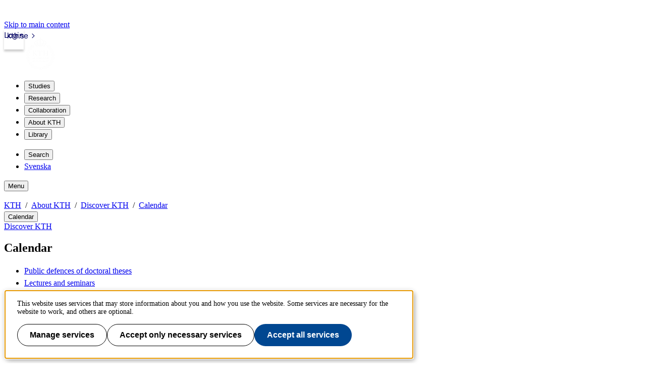

--- FILE ---
content_type: text/html;charset=UTF-8
request_url: https://www.kth.se/en/om/upptack/kalender/dynamic-soil-structure-interaction-analysis-of-high-speed-railway-bridges-1.1072235?date=2021-06-04&orgdate=2021-06-03&length=1&orglength=212
body_size: 9020
content:
<!DOCTYPE html>
<html lang="en-GB" dir="ltr">

<head>
  <meta charset="UTF-8">
  <title>Dynamic Soil-Structure Interaction Analysis of High-Speed Railway Bridges |  KTH</title>
  <meta name="viewport" content="width=device-width, initial-scale=1, shrink-to-fit=no">
  <meta name="format-detection" content="telephone=no">
  <meta name="description" content="Efficient modeling techniques and Experimental testing">
  
  <meta name="robots" content="noodp, noindex">

  <meta property="og:title" content="Dynamic Soil-Structure Interaction Analysis of High-Speed Railway Bridges |  KTH">
  <meta property="og:url" content="https://www.kth.se/en/om/upptack/kalender/disputationer/dynamic-soil-structure-interaction-analysis-of-high-speed-railway-bridges-1.1072235">
  <meta property="og:description" content="Efficient modeling techniques and Experimental testing">
  
  <meta property="og:type" content="article">
  <meta property="og:site_name" content="KTH">
  <meta property="KTH:breadcrumbs" content="[&quot;KTH&quot;,&quot;About KTH&quot;,&quot;Discover KTH&quot;,&quot;Calendar&quot;]">

  <link rel="stylesheet" href="/css/kth-32a002a602999fa9e81564219f21e91a.css">
  <link rel="shortcut icon" href="/polopoly_fs/1.1273705.1692876856!/favicon.ico">
  <link href="https://www.kth.se/en/om/upptack/kalender/disputationer/dynamic-soil-structure-interaction-analysis-of-high-speed-railway-bridges-1.1072235" rel="canonical">
  <link href="https://www.kth.se/om/upptack/kalender/dynamic-soil-structure-interaction-analysis-of-high-speed-railway-bridges-1.1072235" title="Svenska" hreflang="sv-SE" type="text/html" rel="alternate">
  <link href="https://www.kth.se/en/om/upptack/kalender?rss=navigation" title="Menu - Calendar" type="application/rss+xml" rel="alternate"><link href="https://www.kth.se/en/om/upptack/kalender?rss=calendar" title="Calendar" type="application/rss+xml" rel="alternate">

  <script>(function(){const s = document.createElement('script');s.src='/js/core-daee3d13de0e8dddf6f2e0e84c154493.js';s.defer=1;document.currentScript.after(s);})();</script>

  
    <script>(function(){const s = document.createElement('script');s.src='/js/main-menu-3bdc773488ffc5be4e6b31193eac5a90.js';s.async=1;document.currentScript.after(s);})();</script>
  

  


  
  <!-- contentId-1_1388864 -->
  
  <style>
    @media (width >= 992px) {
    aside#sidebar {
        padding-left: 0;
    }
}
  </style>







  
  <!-- contentId-1_1386967 -->
  
  <style>
    .btn {
    border-radius: 1.25rem;
}
  </style>







  
  <!-- contentId-1_1333221 -->
  
  <style>
    .teaserBox {
    background: #fcfcfc !important;
}

.primosearchbox {
    background: #fcfcfc !important;
}
  </style>







  
  <!-- contentId-1_1330845 -->
  
  <style>
    article.article.standard .paragraphs .block.rssReader ul.listing li {
    margin-bottom: 16px;
}
  </style>







  
  <!-- contentId-1_1327628 -->
  
  <style>
    @media (min-width: 768px) {
body.externalUnit .container.start.showArticle {
    padding-top: 30px !important;
    padding-right: 30px !important;
    padding-left: 30px !important;
    padding-bottom: 50px !important;
}
}

@media (min-width: 768px) {
body.campaign .container.start.showArticle {
    padding-top: 30px !important;
    padding-right: 30px !important;
    padding-left: 30px !important;
    padding-bottom: 50px !important;
}
}

@media (max-width: 768px) {
body.externalUnit .container.start.showArticle {
    padding-top: 15px !important;
    padding-right: 15px !important;
    padding-left: 15px !important;
    padding-bottom: 15px !important;
}
}

@media (max-width: 768px) {
body.campaign .container.start.showArticle {
    padding-top: 15px !important;
    padding-right: 15px !important;
    padding-left: 15px !important;
    padding-bottom: 15px !important;
}
}
  </style>







  
  <!-- contentId-1_990108 -->
  
  <style media="screen">
    .block.teaser.top.gray.emergency {
    margin: 0 auto;
    max-width: 1228px;
    padding: 20px 30px 20px 30px;
}

@media (max-width: 992px) { 
.block.teaser.top.gray.emergency {
    margin: 0 auto;
    max-width: 1228px;
    padding: 15px 60px 15px 15px;
 }
}
  </style>







  
  <!-- contentId-1_1218435 -->
  
  <style>
    @media (min-width: 992px) {
.container.department.calendar.withMainMenu #primaryBlocks {
    padding: 0;
}
  }

.container.department.calendar.withMainMenu #primaryBlocks {
    padding: 0;
}
  </style>









  <!-- Begin HTML contentId-1_1273729 -->
  <link rel="apple-touch-icon" type="image/png" sizes="180x180" href="/polopoly_fs/1.1273722.1692876353!/image/apple-touch-icon-KTH-logo-180x180.png">
  <!-- End HTML contentId-1_1273729 -->







  <!-- Begin JavaScript contentId-1_1078539 -->
  <script>var KthToolbarConfig = {};
KthToolbarConfig.loginUrl = new URL('/login?page=' + window.location.pathname, window.location).toString();</script>
  
  
  <!-- End JavaScript contentId-1_1078539 -->







  <!-- Begin JavaScript contentId-1_865217 -->
  
  <script>(function(){const s = document.createElement('script');s.src='https://app.kth.se/kpm/kpm.js';s.async=1;document.currentScript.after(s);})();</script>
  
  <!-- End JavaScript contentId-1_865217 -->







  <!-- Begin JavaScript contentId-1_1137647 -->
  <script>/* global klaroConfig */
var klaroConfig = {
    testing: false,
  acceptAll: true,
  styling: {
      theme: [],
  },
  htmlTexts: false,
  groupByPurpose: false,
  storageMethod: 'cookie',
  cookieDomain: 'kth.se',
  cookieExpiresAfterDays: 30,
  hideDeclineAll: false,
  translations: {
      sv: {
          service: {
            disableAll: {
              description: 'Använd detta reglage för att tillåta alla tjänster eller endast nödvändiga.',
              title: 'Ändra för alla tjänster',
            },
          },
          consentModal: {
            description:
              'Här kan du se och anpassa vilken information vi samlar om dig.',
          },
          privacyPolicy: {
              name: 'kakor',
              text: 'Läs mer om hur vi hanterar {privacyPolicy}.',
          },
          privacyPolicyUrl: 'https://www.kth.se/gemensamt/om-kakor-cookies-pa-kth-s-webbplats-1.844',
          consentNotice: {
              title: '',
              testing: '',
              description: 'Denna webbplats använder tjänster som kan lagra information om dig och hur du använder denna webbplats. Vissa tjänster är nödvändiga för att webbplatsen ska fungera och andra är valbara.',
              learnMore: 'Hantera valbara tjänster',
          },
          decline: 'Tillåt bara nödvändiga tjänster',
          ok: 'Tillåt alla tjänster',
          purposeItem: {
              service: 'Tjänster'
          },
            contextualConsent:{
                acceptAlways: 'Alltid',
                acceptOnce: 'Ja',
                description: 'Du har tidigare nekat visning av innehåll av typen "{title}". Vill du visa innehållet?',
          }
      },
      en: {
          service: {
            disableAll: {
              description: 'Use this slider to allow all cookies or only necessary.',
              title: 'Change for all services',
            },
          },
        consentModal: {
            description:
              'Here you can assess and customise the services we use on this website.',
          },
          privacyPolicy: {
              name: 'cookies',
              text: 'Find out more about our usage of {privacyPolicy}.',
          },
          privacyPolicyUrl: 'https://www.kth.se/en/gemensamt/om-kakor-cookies-pa-kth-s-webbplats-1.844',
          consentNotice: {
              title: '',
              testing: '',
              description: 'This website uses services that may store information about you and how you use the website. Some services are necessary for the website to work, and others are optional.',
              learnMore: 'Manage services',
          },
          decline: 'Accept only necessary services',
          ok: 'Accept all services',
          purposeItem: {
              service: 'Services'
          },
            contextualConsent:{
                acceptAlways: 'Always',
                acceptOnce: 'Yes',
                description: 'You have previously denied the display of content of the type "{title}". Do you want to show content?',
          }
      }
  },
  services: [
      {
          name: "required-consent",
          default: true,
          contextualConsentOnly: false,
          required: true,
          translations: {
              zz: {
                  title: 'Required Services',
                  description: 'These services are necessary for the site to function and cannot be turned off. They are usually used when you utilise a function on the website that needs an answer, such as setting cookies, logging in, or filling in a form.'
              },
              sv: {
                  title: 'Nödvändiga tjänster',
                  description: 'Dessa tjänster är nödvändiga för att webbplatsen ska fungera och kan inte stängas av. De används främst när du nyttjar en funktion på webbplatsen som behöver ett svar, exempelvis ställer in kakor, loggar in eller fyller i formulär.'
              },
          },
      },
      {
          name: "media-consent",
          default: false,
          translations: {
              zz: {
                  title: 'External media',
                  description: 'Media on the site embedded from external providers like Youtube, Vimeo and Kaltura. When these are played, the providers may use cookies and local storage.'
              },
              sv: {
                  title: 'Extern media',
                  description: 'Inbäddad media från externa leverantörer som Youtube, Vimeo och Kaltura. När media spelas upp kan leverantörerna använda sig av kakor och lokal lagring.'
              },
          },
      },
      {
        name: "service-consent",
        default: false,
        translations: {
          zz: {
            title: 'External Services',
            description: 'Embedded services by external providers such as forms, maps, chat applications et c. When these are loaded, the providers may use cookies and local storage.'
          },
          sv: {
            title: 'Externa tjänster',
            description: 'Inbäddade tjänster från externa leverantörer såsom formulär, kartor, chat-funktion et c. När tjänsterna laddas in kan leverantörerna använda sig av kakor och lokal lagring.'
          },
        },
      },
      {
          name: "analytics-consent",
          default: false,
          translations: {
              zz: {
                  title: 'Analytics and Tracking',
                  description: 'The website uses Matomo to evaluate and improve the website content, experience and structure. The information collected is anonymised and only stored at KTH servers.'
              },
              sv: {
                  title: 'Analys och spårning',
                  description: 'Webbplatsen använder Matomo för att utvärdera och förbättra webbplatsens innehåll, upplevelse och struktur. Insamlandet av informationen anonymiseras och lagras enbart på KTH-servrar.'
              },
          },
      },
      {
        name: "marketing-consent",
        default: false,
        translations: {
            zz: {
                title: 'Marketing',
                description: 'The website contains pages that, via cookies, communicate with advertising services and social media.'
            },
            sv: {
                title: 'Marknadsföring',
                description: 'På webbplatsen förekommer sidor som via kakor kommunicerar med annonseringstjänster och sociala medier.'
            },
        },
    }
    
  ]
}</script>
  
  
  <!-- End JavaScript contentId-1_1137647 -->







  <!-- Begin JavaScript contentId-1_714097 -->
  <script>var _mtm = window._mtm = window._mtm || [];
_mtm.push({'mtm.startTime': (new Date().getTime()), 'event': 'mtm.Start'});
var d=document, g=d.createElement('script'), s=d.getElementsByTagName('script')[0];
g.async=true; g.src='https://analytics.sys.kth.se/js/container_vsVPCyVy.js'; s.parentNode.insertBefore(g,s);
window.addEventListener('load', function() {
  /* global klaro, _paq */
  if (typeof klaro !== 'undefined' && typeof klaroConfig !== 'undefined' && klaro) {
      const _klaroMgr = klaro.getManager();
      if (_klaroMgr.confirmed && _klaroMgr.getConsent('analytics-consent')) {
          _paq.push(['setCookieConsentGiven']);
      }
  }
});</script>
  
  
  <!-- End JavaScript contentId-1_714097 -->


<script>(function(){const s = document.createElement('script');s.src='/js/block/mega-menu-style10-044b68d8039254ab9d94bd0ea99e7c94.js';s.type='';s.integrity='';s.async=1;document.currentScript.after(s);})();</script>
<script>(function(){const s = document.createElement('script');s.src='/js/block/search-block-cc59975a43b71990cde4d6c84635022d.js';s.type='';s.integrity='';s.async=1;document.currentScript.after(s);})();</script>

  
</head>

<body class="external">
  <a class="skipToMainContent" href="#mainContent" tabindex="0">Skip to main content</a>
  
    <!--indexOff: all-->
    
    <!--indexOff: all-->
    <header class="kth-header external">
      
      <div class="kth-header__container">
        <a href="/en" class="kth-logotype">
          <figure>
            <img alt="To KTH&#39;s start page" width="64" height="64"
              src="/img/logotype-white-6f02f4554cba157ca832fa452bf242a4.svg">
          </figure>
        </a>
        





  <nav class="kth-mega-menu" aria-label="Main menu" data-ajax-path="/cm/1.855134?l=en_GB&amp;contentIdPath=/2.10/2.495/2.92697/2.266/1.855134/&amp;target=">
    <ul>
      
        <li><button data-id="1.202249" class="kth-menu-item dropdown">
            <span>
              Studies
            </span>
          </button>
          <dialog class="kth-menu-panel">
            <div class="kth-menu-panel__container">
              <div class="kth-menu-panel__header">
                <div>
                  <a href="/en/studies">
                    <h2>
                      Studies
                    </h2>
                  </a>
                </div>
                <button class="kth-icon-button close" title="Close" aria-label="Close">
                  <span class="kth-visually-hidden">close</span>
                </button>
              </div>
              <div class="kth-menu-panel__content"></div>
            </div>
          </dialog>
        </li>
        <li><button data-id="1.202250" class="kth-menu-item dropdown">
            <span>
              Research
            </span>
          </button>
          <dialog class="kth-menu-panel">
            <div class="kth-menu-panel__container">
              <div class="kth-menu-panel__header">
                <div>
                  <a href="/en/forskning">
                    <h2>
                      Research
                    </h2>
                  </a>
                </div>
                <button class="kth-icon-button close" title="Close" aria-label="Close">
                  <span class="kth-visually-hidden">close</span>
                </button>
              </div>
              <div class="kth-menu-panel__content"></div>
            </div>
          </dialog>
        </li>
        <li><button data-id="1.202255" class="kth-menu-item dropdown">
            <span>
              Collaboration
            </span>
          </button>
          <dialog class="kth-menu-panel">
            <div class="kth-menu-panel__container">
              <div class="kth-menu-panel__header">
                <div>
                  <a href="/en/samverkan">
                    <h2>
                      Collaboration
                    </h2>
                  </a>
                </div>
                <button class="kth-icon-button close" title="Close" aria-label="Close">
                  <span class="kth-visually-hidden">close</span>
                </button>
              </div>
              <div class="kth-menu-panel__content"></div>
            </div>
          </dialog>
        </li>
        <li><button data-id="1.863192" class="kth-menu-item dropdown">
            <span>
              About KTH
            </span>
          </button>
          <dialog class="kth-menu-panel">
            <div class="kth-menu-panel__container">
              <div class="kth-menu-panel__header">
                <div>
                  <a href="/en/om">
                    <h2>
                      About KTH
                    </h2>
                  </a>
                </div>
                <button class="kth-icon-button close" title="Close" aria-label="Close">
                  <span class="kth-visually-hidden">close</span>
                </button>
              </div>
              <div class="kth-menu-panel__content"></div>
            </div>
          </dialog>
        </li>
        <li><button data-id="1.853617" class="kth-menu-item dropdown">
            <span>
              Library
            </span>
          </button>
          <dialog class="kth-menu-panel">
            <div class="kth-menu-panel__container">
              <div class="kth-menu-panel__header">
                <div>
                  <a href="/en/biblioteket">
                    <h2>
                      Library
                    </h2>
                  </a>
                </div>
                <button class="kth-icon-button close" title="Close" aria-label="Close">
                  <span class="kth-visually-hidden">close</span>
                </button>
              </div>
              <div class="kth-menu-panel__content"></div>
            </div>
          </dialog>
        </li>
      
    </ul>
  </nav>

  <!-- Mobile menu -->
  <nav class="kth-mega-menu--collapsable">
    <dialog class="kth-mobile-menu">
      <div class="kth-mobile-menu__navigation">
        <button class="kth-icon-button close" title="Close" aria-label="Close">
          <span class="kth-visually-hidden">Close</span>
        </button>
      </div>
      <div class="kth-mobile-menu__content">
        <ul class="kth-mobile-menu__items">
          <li>
            <button class="kth-mobile-menu__item" data-id="1.202249">
              <span>
                Studies
              </span>
            </button>
            <dialog class="kth-menu-panel--modal">
              <button class="kth-icon-button close" title="Close" aria-label="Close">
                <span class="kth-visually-hidden">Close</span>
              </button>
              <div class="kth-menu-panel__content"></div>
            </dialog>
          </li>
          <li>
            <button class="kth-mobile-menu__item" data-id="1.202250">
              <span>
                Research
              </span>
            </button>
            <dialog class="kth-menu-panel--modal">
              <button class="kth-icon-button close" title="Close" aria-label="Close">
                <span class="kth-visually-hidden">Close</span>
              </button>
              <div class="kth-menu-panel__content"></div>
            </dialog>
          </li>
          <li>
            <button class="kth-mobile-menu__item" data-id="1.202255">
              <span>
                Collaboration
              </span>
            </button>
            <dialog class="kth-menu-panel--modal">
              <button class="kth-icon-button close" title="Close" aria-label="Close">
                <span class="kth-visually-hidden">Close</span>
              </button>
              <div class="kth-menu-panel__content"></div>
            </dialog>
          </li>
          <li>
            <button class="kth-mobile-menu__item" data-id="1.863192">
              <span>
                About KTH
              </span>
            </button>
            <dialog class="kth-menu-panel--modal">
              <button class="kth-icon-button close" title="Close" aria-label="Close">
                <span class="kth-visually-hidden">Close</span>
              </button>
              <div class="kth-menu-panel__content"></div>
            </dialog>
          </li>
          <li>
            <button class="kth-mobile-menu__item" data-id="1.853617">
              <span>
                Library
              </span>
            </button>
            <dialog class="kth-menu-panel--modal">
              <button class="kth-icon-button close" title="Close" aria-label="Close">
                <span class="kth-visually-hidden">Close</span>
              </button>
              <div class="kth-menu-panel__content"></div>
            </dialog>
          </li>
        </ul>
      </div>
    </dialog>
    <dialog class="kth-mobile-menu details" data-id="1.202249">
      <div class="kth-mobile-menu__navigation">
        <button class="kth-button back">Main menu</button>
        <button class="kth-icon-button close" title="Close" aria-label="Close">
          <span class="kth-visually-hidden">Close</span>
        </button>
      </div>
      <div class="kth-mobile-menu__header">
        <a href="/en/studies">
          <h2>
            Studies
          </h2>
        </a>
      </div>
      <div class="kth-mobile-menu__content">
        <div class="kth-mobile-menu__cortina-content"></div>
      </div>
    </dialog><dialog class="kth-mobile-menu details" data-id="1.202250">
      <div class="kth-mobile-menu__navigation">
        <button class="kth-button back">Main menu</button>
        <button class="kth-icon-button close" title="Close" aria-label="Close">
          <span class="kth-visually-hidden">Close</span>
        </button>
      </div>
      <div class="kth-mobile-menu__header">
        <a href="/en/forskning">
          <h2>
            Research
          </h2>
        </a>
      </div>
      <div class="kth-mobile-menu__content">
        <div class="kth-mobile-menu__cortina-content"></div>
      </div>
    </dialog><dialog class="kth-mobile-menu details" data-id="1.202255">
      <div class="kth-mobile-menu__navigation">
        <button class="kth-button back">Main menu</button>
        <button class="kth-icon-button close" title="Close" aria-label="Close">
          <span class="kth-visually-hidden">Close</span>
        </button>
      </div>
      <div class="kth-mobile-menu__header">
        <a href="/en/samverkan">
          <h2>
            Collaboration
          </h2>
        </a>
      </div>
      <div class="kth-mobile-menu__content">
        <div class="kth-mobile-menu__cortina-content"></div>
      </div>
    </dialog><dialog class="kth-mobile-menu details" data-id="1.863192">
      <div class="kth-mobile-menu__navigation">
        <button class="kth-button back">Main menu</button>
        <button class="kth-icon-button close" title="Close" aria-label="Close">
          <span class="kth-visually-hidden">Close</span>
        </button>
      </div>
      <div class="kth-mobile-menu__header">
        <a href="/en/om">
          <h2>
            About KTH
          </h2>
        </a>
      </div>
      <div class="kth-mobile-menu__content">
        <div class="kth-mobile-menu__cortina-content"></div>
      </div>
    </dialog><dialog class="kth-mobile-menu details" data-id="1.853617">
      <div class="kth-mobile-menu__navigation">
        <button class="kth-button back">Main menu</button>
        <button class="kth-icon-button close" title="Close" aria-label="Close">
          <span class="kth-visually-hidden">Close</span>
        </button>
      </div>
      <div class="kth-mobile-menu__header">
        <a href="/en/biblioteket">
          <h2>
            Library
          </h2>
        </a>
      </div>
      <div class="kth-mobile-menu__content">
        <div class="kth-mobile-menu__cortina-content"></div>
      </div>
    </dialog>
  </nav>
  <!-- Mobile menu -->

  
  



        <ul class="kth-header__tools">
          <li>
            <button class="kth-menu-item search">
              <span>
                Search
              </span>
            </button>
            <dialog class="kth-menu-panel">
              <div class="kth-menu-panel__container search">
                <button class="kth-icon-button close" aria-label="Close"></button>
                <div class="kth-menu-panel__content search">
                  




  <div class="block search mainWidget default-size" data-cid="1.77262" lang="en-GB">
    <div id="widget_ghvxaxdn" class="searchWidgetContainer"><div class="searchWidget"><div class="searchInputBar"><form class="searchInputForm" method="GET" role="search" action="https://www.kth.se/search"><div class="searchAutoCompleteField kth-search"><label class="inputbar-label" for="widget_ghvxaxdn_search__Field">Search the KTH website</label><input id="widget_ghvxaxdn_search__Field" name="q" autoComplete="off" type="text" maxLength="1024" value=""/><button type="submit"><span class="kth-visually-hidden">Search</span></button></div><input type="hidden" name="urlFilter" value=""/><input type="hidden" name="entityFilter" value=""/><input type="hidden" name="metaSystemFilter" value=""/><input type="hidden" name="documentFilter" value=""/><input type="hidden" name="filterLabel" value=""/><input type="hidden" name="l" value="en"/><input type="hidden" name="noscript" class="noscriptInput" value=""/></form></div><div class="searchAlternativesWidget"><div class="searchAlternativesWidgetLinks"><a href="https://www.kth.se/en/student/search">Search the Student web</a><a href="https://intra.kth.se/search?l=en">Search the Intranet</a></div></div></div></div>

<script>
  (() => {
    const SCRIPT_PATH = 'https://www.kth.se/search/static/widget.js?v=2.0.0-20251223.2_70444397'
    const STYLE_PATH = 'https://www.kth.se/search/static/widget.css?v=2.0.0-20251223.2_70444397'
    const DATA_PATH = 'https://www.kth.se/search/widgetData.js?widgetId=widget_ghvxaxdn&placeholder=Search%20the%20KTH%20website&isFilterRemovable=true&l=en&includeLinks=true'
    const WIDGET_ID = 'widget_ghvxaxdn'
    const scriptAnchor = document.currentScript

    new IntersectionObserver((entries, observer) => {

      if (entries[0].target?.checkVisibility?.()) {

        if (!window.searchWidgetIsLoaded) {

          const styleElement = document.createElement('link')
          styleElement.href = STYLE_PATH
          styleElement.media = "screen"
          styleElement.rel = "stylesheet"
          styleElement.async = 1
          scriptAnchor.after(styleElement)

          const scriptElement = document.createElement('script')
          scriptElement.src = SCRIPT_PATH
          scriptElement.async = 1
          scriptAnchor.after(scriptElement)
        }

        const dataElement = document.createElement('script')
        dataElement.src = DATA_PATH
        dataElement.async = 1
        scriptAnchor.after(dataElement)

        window.searchWidgetIsLoaded = true
        observer.disconnect()
      }
    }).observe(document.getElementById(WIDGET_ID))
  })()
</script>
    
    
  </div>



                </div>
              </div>
            </dialog>
          </li>
          <li>
            <a class="kth-menu-item language" title="Visa översättning" hreflang="sv-SE" type="text/html" href="https://www.kth.se/om/upptack/kalender/dynamic-soil-structure-interaction-analysis-of-high-speed-railway-bridges-1.1072235">Svenska</a>
          </li>
          
        </ul>
        <button class="kth-menu-item menu collapsable">
          <span>Menu</span>
        </button>
      </div>
    </header>
  
    <nav id="breadcrumbs" aria-label="Breadcrums" class="kth-breadcrumbs">
      <ul class="kth-breadcrumbs__list">
        <li><a href="/en">KTH</a></li>
        <li><a href="/en/om">About KTH</a></li>
        <li><a href="/en/om/upptack">Discover KTH</a></li>
        <li><a href="/en/om/upptack/kalender">Calendar</a></li>
        
        
      </ul>
      
    </nav>
    <!--indexOn: all-->
  
  <div class="kth-main-content container department calendar with-local-nav" data-cid="2.266" lang="en-GB">
    
        <!--indexOff: all-->

        <!--Mobile left menu-->
        <nav class="kth-local-navigation--mobile" aria-labelledby="kth-local-navigation-title--mobile">
          <button class="kth-button menu" id="kth-local-navigation-title--mobile">
            <span>Calendar</span>
          </button>
          <dialog class="kth-mobile-menu left">
            <div class="kth-mobile-menu__navigation">
              <button class="kth-icon-button close">
                <span class="kth-visually-hidden">Close</span>
              </button>
            </div>
            <div class="mobile-menu__content">
              
                <a id="back-button-mobile" href="/en/om/upptack" class="kth-button back" aria-label="Above level in structure">Discover KTH</a>
              
              <h2 id="ancestor-mobile">Calendar</h2>
              
              
                <ul id="mobileMenuList"></ul>
            </div>
          </dialog>
        </nav>
        <!--Mobile left menu-->

        <nav id="mainMenu" aria-label="Sub menu" class="kth-local-navigation">
          
            <a id="back-button-desktop" class="kth-button back" href="/en/om/upptack" aria-label="Above level in structure">Discover KTH</a>
          
          <h2 id="ancestor-desktop">Calendar</h2>
          
          
            <ul id="nav-list"></ul>
            <noscript>
              <ul id="nav-list">
                <li>
                  <a class="nav-item leaf"
                    href="/en/om/upptack/kalender/disputationer">Public defences of doctoral theses</a>
                </li>
                <li>
                  <a class="nav-item leaf"
                    href="/en/om/upptack/kalender/forelasningar-seminarier">Lectures and seminars</a>
                </li>
                <li>
                  <a class="nav-item leaf"
                    href="/en/om/upptack/kalender/docentforelasningar">Docent lectures</a>
                </li>
                <li>
                  <a class="nav-item leaf"
                    href="/en/om/upptack/kalender/konferenser">Conferences and events</a>
                </li>
                <li>
                  <a class="nav-item leaf"
                    href="/en/om/upptack/kalender/akademiska-hogtider">Academic ceremonies</a>
                </li>
                <li>
                  <a class="nav-item leaf"
                    href="/en/om/upptack/kalender/licentiatseminarier">Licentiate seminars</a>
                </li>
                <li>
                  <a class="nav-item leaf"
                    href="/en/om/upptack/kalender/musik">Music</a>
                </li>
                <li>
                  <a class="nav-item leaf"
                    href="/en/om/upptack/kalender/ovrigt">Miscellaneous</a>
                </li>
                <li>
                  <a class="nav-item node"
                    href="/en/om/upptack/kalender/kalenderanmalan">Report event to the KTH calendar</a>
                </li>
                
                
              </ul>
            </noscript>
          
        </nav>
        <!--indexOn: all-->
      
    <div class="col">
        




  <main>
    <article id="mainContent" class="article standard calendarevent"
      vocab="http://schema.org/"
      typeof="Event" data-cid="1.1072235" lang="en-GB">
      <div class="preArticleParagraphs">
        <h1 property="name">Dynamic Soil-Structure Interaction Analysis of High-Speed Railway Bridges</h1>
        
        

        <div class="lead">
          
      
        
        <p>Efficient modeling techniques and Experimental testing</p>
      
    
        </div>
      </div>

      <p class="calendarevent__info--fixed">
        
        <strong>Time: </strong>
        Fri 2021-06-04  13.00
      </p>

      <p class="calendarevent__info--fixed">
        <strong>Location: </strong>
        <a property="location" href="https://kth-se.zoom.us/j/69267998531">Zoom:https://kth-se.zoom.us/j/69267998531, Du som saknar dator /datorvana kontakta raid.karoumi@byv.kth.se / Use the e-mail address if you need technical assistance, Stockholm (English)</a>
      </p>

      

      

      

      

      <p class="calendarevent__info--fixed">
        <strong>Subject area: </strong>
        Civil and Architectural Engineering, Structural Engineering and Bridges
      </p>

      <p class="calendarevent__info--fixed">
        <strong>Doctoral student: </strong>
        <a id="id-9f28e4b8-2a4d-45f0-9446-0527aab190c5">Abbas Zangeneh Kamali</a>

        , Bro- och stålbyggnad, ELU Konsult AB, Bro- och stålbyggnad, Structural Engineering and Bridges
      </p>

      <p class="calendarevent__info--fixed">
        <strong>Opponent: </strong>
        Professor Pedro Galvín, University of Seville
      </p>

      <p class="calendarevent__info--fixed">
        <strong>Supervisor: </strong>
        Adjungerad Professor Costin Pacoste, Bro- och stålbyggnad, ELU Konsult AB; Professor Raid Karoumi, Bro- och stålbyggnad; Dr. Andreas Andersson, Bro- och stålbyggnad, Trafikverket
      </p>

      

      <p class="calendarevent__info--fixed">
        <a class="calendarevent__icalendarLink" href="/api/icalendar/export/1.1072235?l=en_GB">Export to calendar</a>
      </p>

      <div class="paragraphs">
    
      
        
        <h2>Abstract</h2> 
<p>The work reported in this thesis presents a general overview of the resonant response of high-speed railway bridges considering soil-structure interaction. The study aims to identify the effect of the surrounding and underlying soil on the global stiffness and damping of the structural system. This may lead to better assumptions and more efficient numerical models for design.&nbsp;A simple and accurate analytical model for computing the dynamic characteristics of the fundamental bending mode of single span beam bridges on viscoelastic supports was proposed. This model was used to study the effect of the dynamic stiffness of the foundation on the modal parameters of railway beam bridges. It was shown that the variation in the underlying soil profiles leads to a different dynamic response of the system. This effect depends on the ratio between the flexural stiffness of the bridge and the dynamic stiffness of the foundation-soil system but also on the ratio between the resonant frequency of the soil layer and the fundamental frequency of the bridge. In addition, an approximate formula to estimate maximum resonant acceleration of beams under passage of high-speed trains has been proposed.The effect of the surrounding soil conditions on the vertical dynamic response of portal frame bridges was also investigated both numerically and experimentally. To this end, different numerical models have been developed. A simplified and accurate model for the surrounding soil was also proposed in order to define a less complicated approach appropriate for practical design purposes. Controlled vibration tests have been performed on six full-scale portal frame bridges to determine the modal properties of the bridge-soil system and calibrate the numerical models. Both experimental and numerical results identified the substantial contribution of the surrounding soil on the global damping of short-span portal frame bridges while the effect decreases as the ratio between the deck stiffness and the abutment/soil stiffness decreases.</p> 
<p>
      
    
    
      
        




  <a class="block link" data-cid="1.1072236" lang="en-GB" href="http://urn.kb.se/resolve?urn=urn:nbn:se:kth:diva-293932">urn.kb.se/resolve?urn=urn:nbn:se:kth:diva-293932</a>



        
      
    
    
      
        
        </p>
      
    
  </div>

      <div class="backLink">
        <a href="/en/om/upptack/kalender?date=2021-06-03&amp;length=212">To the calendar</a>
      </div>

      <footer id="articleFooter">

    

    

    <div class="publicCategorization col-12">
    
  </div>
    <div class="articleFooterDivider"></div>
 
    <div>
      <div class="contactInfo">
    
      <span class="label">Page responsible:</span><a href="mailto:biblioteket@kth.se">biblioteket@kth.se</a>
    
    
  </div>
      <div>
        <span class="label">Belongs to</span>: About KTH
      </div>
      <div>
        <span class="label">Last changed</span>: <span>May 20, 2021</span>
      </div>
    </div>
    <div class="edit">
    <a href="/api/liveedit/open?contentId=1.1072235" class="editLink"
      target="_blank" rel="nofollow" title="Edit this page"></a>
  </div>
    
  </footer>
    </article>
  </main>
  



      </div>
  </div>
  
    <!--indexOff: all-->
    <footer class="kth-footer external">
      <div class="kth-footer__content">
        
        




  <div class="columnSplitterWrapper" data-cid="1.202278" lang="en-GB">
    
    <div class="columnSplitter  using4Columns ">
      <div class="col c1">
        




  <div class="block list links defaultTheme" data-cid="1.202279" lang="en-GB">
    <h2>KTH</h2>
    
    <ul>
      <li><a href="/en/studies">Study at KTH</a></li>
      <li><a href="/en/forskning">Research</a></li>
      <li><a href="/en/samverkan">Cooperation</a></li>
      <li><a href="/en/om">About KTH</a></li>
      <li><a href="https://www.kth.se/en/student">Student at KTH</a></li>
      <li><a href="/en/alumni">Alumni</a></li>
      <li><a href="https://intra.kth.se/en">KTH Intranet</a></li>
    </ul>
  </div>



      </div>
      <div class="col c2">
        




  <div class="block list links defaultTheme" data-cid="1.202289" lang="en-GB">
    <h2>Organisation</h2>
    
    <ul>
      <li><a hreflang="en-GB" href="/en/biblioteket">KTH Library</a></li>
      <li><a hreflang="en-GB" href="/en/om/organisation/kth-s-skolor-1.1071092">KTH Schools</a></li>
      <li><a hreflang="en-GB" href="/en/forskning/sarskilda-forskningssatsningar/kompetenscentra">Competence centres</a></li>
      <li><a hreflang="en-GB" href="/en/om/organisation/rektor-och-ledning">President and management</a></li>
      <li><a hreflang="en-GB" href="/en/om/organisation/vs-1.887371">University Administration</a></li>
    </ul>
  </div>



      </div>
      <div class="col c3">
        




  <div class="block list links defaultTheme" data-cid="1.202317" lang="en-GB">
    <h2>Services</h2>
    
    <ul>
      <li><a hreflang="en-GB" href="https://www.kth.se/en/student/studier/schema">Timetables</a></li>
      <li><a href="https://www.kth.se/student/kurser/kurser-inom-program?l=en"> Course and programme directory</a></li>
      <li><a href="https://webmail.kth.se">Webmail</a></li>
      <li><a href="https://canvas.kth.se">Learning management system (Canvas)</a></li>
    </ul>
  </div>



      </div>
      <div class="col c4">
        




  <article class="block teaser top white" data-cid="1.865130" lang="en-GB">
    
    <div class="teaserBody   ">
      
      <h2 class="teaserHeading">
        Contact
      </h2>
      <div class="lead">
        
        
      
        
        <p><strong>KTH Royal Institute of Technology</strong><br> <em>SE-100 44 Stockholm<br> Sweden<br> +46 8 790 60 00</em></p>
      
    
      </div>
      
    </div>
  </article>



        




  <div class="block list links defaultTheme" data-cid="1.582032" lang="en-GB">
    
    
    <ul>
      <li><a href="/en/om/kontakt">Contact KTH</a></li>
      <li><a href="/en/om/jobba-pa-kth">Work at KTH</a></li>
      <li><a hreflang="en-GB" href="/en/om/press">Press and media</a></li>
      <li><a href="/en/gemensamt">About KTH website</a></li>
    </ul>
  </div>



      </div>
    </div>
  </div>



      </div>
      <div id="back-to-top" role="link" aria-hidden="true">To page top</div>
      
    </footer>
    <!--indexOn: all-->
  
</body>

</html>

--- FILE ---
content_type: text/javascript;charset=UTF-8
request_url: https://www.kth.se/js/block/search-block-cc59975a43b71990cde4d6c84635022d.js
body_size: -215
content:
/* eslint-disable no-unused-expressions, no-unused-vars, no-undef */"use strict";!function(){function e(){document.querySelectorAll("dialog").forEach(e=>e.close())}window.addEventListener("load",function(){document.querySelectorAll(".block.search").forEach(t=>{t.parentElement.className.includes("kth-menu-panel__content")&&function(t,n){if(!(n instanceof HTMLElement))return;const c=n.nextElementSibling;if(!(c instanceof HTMLDialogElement))return;c.addEventListener("keydown",t=>{"Escape"===t.key&&e()});const o=c.querySelector(".close");o instanceof HTMLButtonElement&&o.addEventListener("click",()=>{e()}),n.addEventListener("click",n=>{n.preventDefault(),c.open?e():(e(),c.show(),function(e){const t=e.querySelector("template");if(null===t)return;const n=t.content;t.replaceWith(n)}(t),function(e){const t=e.querySelector(".searchAutoCompleteField")?.querySelector("input");t&&t.focus()}(c))}),document.addEventListener("click",t=>{!c.open||t.composedPath().includes(n)||t.composedPath().includes(c)||(t.preventDefault(),e())})}(t,document.querySelector(".kth-menu-item.search"))})})}();

--- FILE ---
content_type: image/svg+xml;charset=UTF-8
request_url: https://www.kth.se/img/kth-style/icons/edit-blue-c3599a29d96cdac25f802eb20689a336.svg
body_size: -463
content:
<?xml version="1.0" encoding="UTF-8"?>
<svg id="a"
    xmlns="http://www.w3.org/2000/svg" viewBox="0 0 18 18">
    <path d="M11.06,6l.94,.94L2.92,16h-.92v-.92L11.06,6M14.66,0c-.25,0-.51,.1-.7,.29l-1.83,1.83,3.75,3.75,1.83-1.83c.39-.39,.39-1.04,0-1.41L15.37,.29c-.2-.2-.45-.29-.71-.29m-3.6,3.19L0,14.25v3.75H3.75L14.81,6.94l-3.75-3.75Z" style="fill:#006cb7;"/>
</svg>